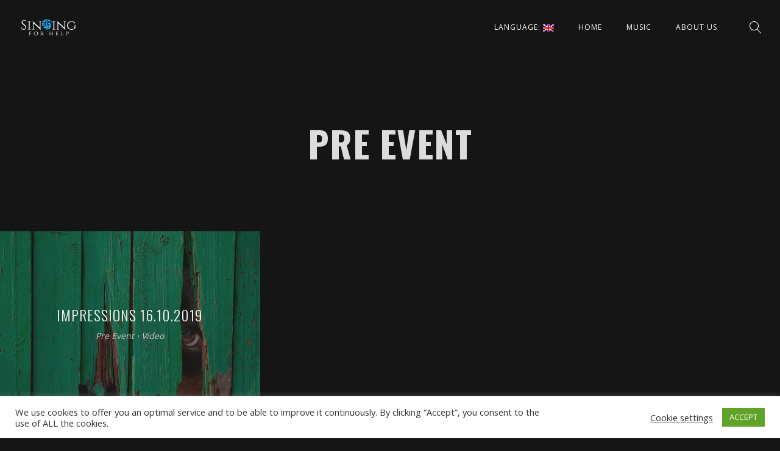

--- FILE ---
content_type: text/html; charset=UTF-8
request_url: https://singingforhelp.org/wordpress/photo_album_category/pre-event/
body_size: 12233
content:
<!DOCTYPE html>
<html lang="en-US">
<head>
	<meta charset="UTF-8" />
	<meta name="viewport" content="width=device-width, initial-scale=1, maximum-scale=1">  
		<link rel="icon" href="https://singingforhelp.org/wordpress/wp-content/uploads/2019/02/cropped-LogoSign-blue-1-32x32.png" sizes="32x32" />
<link rel="icon" href="https://singingforhelp.org/wordpress/wp-content/uploads/2019/02/cropped-LogoSign-blue-1-192x192.png" sizes="192x192" />
<link rel="apple-touch-icon" href="https://singingforhelp.org/wordpress/wp-content/uploads/2019/02/cropped-LogoSign-blue-1-180x180.png" />
<meta name="msapplication-TileImage" content="https://singingforhelp.org/wordpress/wp-content/uploads/2019/02/cropped-LogoSign-blue-1-270x270.png" />

		<meta name='robots' content='index, follow, max-image-preview:large, max-snippet:-1, max-video-preview:-1' />
	<style>img:is([sizes="auto" i], [sizes^="auto," i]) { contain-intrinsic-size: 3000px 1500px }</style>
	
		<!-- Meta Tag Manager -->
		<meta name="author" content="singingforhelp" />
		<meta name="keywords" content="charity, dog, cancer, animal wellfare, concert, blues, rock, folk" />
		<!-- / Meta Tag Manager -->

	<!-- This site is optimized with the Yoast SEO plugin v26.2 - https://yoast.com/wordpress/plugins/seo/ -->
	<title>Pre Event Archives - SINGING FOR HELP</title>
	<link rel="canonical" href="https://singingforhelp.org/wordpress/de/photo_album_category/pre-event/" />
	<meta property="og:locale" content="en_US" />
	<meta property="og:type" content="article" />
	<meta property="og:title" content="Pre Event Archives - SINGING FOR HELP" />
	<meta property="og:url" content="https://singingforhelp.org/wordpress/de/photo_album_category/pre-event/" />
	<meta property="og:site_name" content="SINGING FOR HELP" />
	<meta name="twitter:card" content="summary_large_image" />
	<script type="application/ld+json" class="yoast-schema-graph">{"@context":"https://schema.org","@graph":[{"@type":"CollectionPage","@id":"https://singingforhelp.org/wordpress/de/photo_album_category/pre-event/","url":"https://singingforhelp.org/wordpress/de/photo_album_category/pre-event/","name":"Pre Event Archives - SINGING FOR HELP","isPartOf":{"@id":"https://singingforhelp.org/wordpress/de/#website"},"primaryImageOfPage":{"@id":"https://singingforhelp.org/wordpress/de/photo_album_category/pre-event/#primaryimage"},"image":{"@id":"https://singingforhelp.org/wordpress/de/photo_album_category/pre-event/#primaryimage"},"thumbnailUrl":"https://singingforhelp.org/wordpress/wp-content/uploads/2019/06/2020_Poster_example_BackgroundWall.jpg","breadcrumb":{"@id":"https://singingforhelp.org/wordpress/de/photo_album_category/pre-event/#breadcrumb"},"inLanguage":"en-US"},{"@type":"ImageObject","inLanguage":"en-US","@id":"https://singingforhelp.org/wordpress/de/photo_album_category/pre-event/#primaryimage","url":"https://singingforhelp.org/wordpress/wp-content/uploads/2019/06/2020_Poster_example_BackgroundWall.jpg","contentUrl":"https://singingforhelp.org/wordpress/wp-content/uploads/2019/06/2020_Poster_example_BackgroundWall.jpg","width":1592,"height":1068},{"@type":"BreadcrumbList","@id":"https://singingforhelp.org/wordpress/de/photo_album_category/pre-event/#breadcrumb","itemListElement":[{"@type":"ListItem","position":1,"name":"Home","item":"https://singingforhelp.org/wordpress/"},{"@type":"ListItem","position":2,"name":"Pre Event"}]},{"@type":"WebSite","@id":"https://singingforhelp.org/wordpress/de/#website","url":"https://singingforhelp.org/wordpress/de/","name":"SINGING FOR HELP","description":"music, charity project, animal welfare, cancer research, blues, rock, folk","publisher":{"@id":"https://singingforhelp.org/wordpress/de/#organization"},"potentialAction":[{"@type":"SearchAction","target":{"@type":"EntryPoint","urlTemplate":"https://singingforhelp.org/wordpress/de/?s={search_term_string}"},"query-input":{"@type":"PropertyValueSpecification","valueRequired":true,"valueName":"search_term_string"}}],"inLanguage":"en-US"},{"@type":"Organization","@id":"https://singingforhelp.org/wordpress/de/#organization","name":"SINGING FOR HELP","url":"https://singingforhelp.org/wordpress/de/","logo":{"@type":"ImageObject","inLanguage":"en-US","@id":"https://singingforhelp.org/wordpress/de/#/schema/logo/image/","url":"https://singingforhelp.org/wordpress/wp-content/uploads/2019/02/LogoSign-blue.png","contentUrl":"https://singingforhelp.org/wordpress/wp-content/uploads/2019/02/LogoSign-blue.png","width":500,"height":500,"caption":"SINGING FOR HELP"},"image":{"@id":"https://singingforhelp.org/wordpress/de/#/schema/logo/image/"},"sameAs":["https://www.facebook.com/singingforhelpCharity/","https://www.youtube.com/channel/UC3PzR-iJBnk9VaIZ9pWYV7g?view_as=subscriber"]}]}</script>
	<!-- / Yoast SEO plugin. -->


<link rel="alternate" type="application/rss+xml" title="SINGING FOR HELP &raquo; Feed" href="https://singingforhelp.org/wordpress/feed/" />
<link rel="alternate" type="application/rss+xml" title="SINGING FOR HELP &raquo; Comments Feed" href="https://singingforhelp.org/wordpress/comments/feed/" />
<link rel="alternate" type="application/rss+xml" title="SINGING FOR HELP &raquo; Pre Event Photo Album Category Feed" href="https://singingforhelp.org/wordpress/photo_album_category/pre-event/feed/" />
<script type="text/javascript">
/* <![CDATA[ */
window._wpemojiSettings = {"baseUrl":"https:\/\/s.w.org\/images\/core\/emoji\/15.0.3\/72x72\/","ext":".png","svgUrl":"https:\/\/s.w.org\/images\/core\/emoji\/15.0.3\/svg\/","svgExt":".svg","source":{"concatemoji":"https:\/\/singingforhelp.org\/wordpress\/wp-includes\/js\/wp-emoji-release.min.js?ver=6.7.4"}};
/*! This file is auto-generated */
!function(i,n){var o,s,e;function c(e){try{var t={supportTests:e,timestamp:(new Date).valueOf()};sessionStorage.setItem(o,JSON.stringify(t))}catch(e){}}function p(e,t,n){e.clearRect(0,0,e.canvas.width,e.canvas.height),e.fillText(t,0,0);var t=new Uint32Array(e.getImageData(0,0,e.canvas.width,e.canvas.height).data),r=(e.clearRect(0,0,e.canvas.width,e.canvas.height),e.fillText(n,0,0),new Uint32Array(e.getImageData(0,0,e.canvas.width,e.canvas.height).data));return t.every(function(e,t){return e===r[t]})}function u(e,t,n){switch(t){case"flag":return n(e,"\ud83c\udff3\ufe0f\u200d\u26a7\ufe0f","\ud83c\udff3\ufe0f\u200b\u26a7\ufe0f")?!1:!n(e,"\ud83c\uddfa\ud83c\uddf3","\ud83c\uddfa\u200b\ud83c\uddf3")&&!n(e,"\ud83c\udff4\udb40\udc67\udb40\udc62\udb40\udc65\udb40\udc6e\udb40\udc67\udb40\udc7f","\ud83c\udff4\u200b\udb40\udc67\u200b\udb40\udc62\u200b\udb40\udc65\u200b\udb40\udc6e\u200b\udb40\udc67\u200b\udb40\udc7f");case"emoji":return!n(e,"\ud83d\udc26\u200d\u2b1b","\ud83d\udc26\u200b\u2b1b")}return!1}function f(e,t,n){var r="undefined"!=typeof WorkerGlobalScope&&self instanceof WorkerGlobalScope?new OffscreenCanvas(300,150):i.createElement("canvas"),a=r.getContext("2d",{willReadFrequently:!0}),o=(a.textBaseline="top",a.font="600 32px Arial",{});return e.forEach(function(e){o[e]=t(a,e,n)}),o}function t(e){var t=i.createElement("script");t.src=e,t.defer=!0,i.head.appendChild(t)}"undefined"!=typeof Promise&&(o="wpEmojiSettingsSupports",s=["flag","emoji"],n.supports={everything:!0,everythingExceptFlag:!0},e=new Promise(function(e){i.addEventListener("DOMContentLoaded",e,{once:!0})}),new Promise(function(t){var n=function(){try{var e=JSON.parse(sessionStorage.getItem(o));if("object"==typeof e&&"number"==typeof e.timestamp&&(new Date).valueOf()<e.timestamp+604800&&"object"==typeof e.supportTests)return e.supportTests}catch(e){}return null}();if(!n){if("undefined"!=typeof Worker&&"undefined"!=typeof OffscreenCanvas&&"undefined"!=typeof URL&&URL.createObjectURL&&"undefined"!=typeof Blob)try{var e="postMessage("+f.toString()+"("+[JSON.stringify(s),u.toString(),p.toString()].join(",")+"));",r=new Blob([e],{type:"text/javascript"}),a=new Worker(URL.createObjectURL(r),{name:"wpTestEmojiSupports"});return void(a.onmessage=function(e){c(n=e.data),a.terminate(),t(n)})}catch(e){}c(n=f(s,u,p))}t(n)}).then(function(e){for(var t in e)n.supports[t]=e[t],n.supports.everything=n.supports.everything&&n.supports[t],"flag"!==t&&(n.supports.everythingExceptFlag=n.supports.everythingExceptFlag&&n.supports[t]);n.supports.everythingExceptFlag=n.supports.everythingExceptFlag&&!n.supports.flag,n.DOMReady=!1,n.readyCallback=function(){n.DOMReady=!0}}).then(function(){return e}).then(function(){var e;n.supports.everything||(n.readyCallback(),(e=n.source||{}).concatemoji?t(e.concatemoji):e.wpemoji&&e.twemoji&&(t(e.twemoji),t(e.wpemoji)))}))}((window,document),window._wpemojiSettings);
/* ]]> */
</script>
<link rel='stylesheet' id='dashicons-css' href='https://singingforhelp.org/wordpress/wp-includes/css/dashicons.min.css?ver=6.7.4' type='text/css' media='all' />
<link rel='stylesheet' id='thickbox-css' href='https://singingforhelp.org/wordpress/wp-includes/js/thickbox/thickbox.css?ver=6.7.4' type='text/css' media='all' />
<style id='wp-emoji-styles-inline-css' type='text/css'>

	img.wp-smiley, img.emoji {
		display: inline !important;
		border: none !important;
		box-shadow: none !important;
		height: 1em !important;
		width: 1em !important;
		margin: 0 0.07em !important;
		vertical-align: -0.1em !important;
		background: none !important;
		padding: 0 !important;
	}
</style>
<link rel='stylesheet' id='wp-block-library-css' href='https://singingforhelp.org/wordpress/wp-includes/css/dist/block-library/style.min.css?ver=6.7.4' type='text/css' media='all' />
<style id='classic-theme-styles-inline-css' type='text/css'>
/*! This file is auto-generated */
.wp-block-button__link{color:#fff;background-color:#32373c;border-radius:9999px;box-shadow:none;text-decoration:none;padding:calc(.667em + 2px) calc(1.333em + 2px);font-size:1.125em}.wp-block-file__button{background:#32373c;color:#fff;text-decoration:none}
</style>
<style id='global-styles-inline-css' type='text/css'>
:root{--wp--preset--aspect-ratio--square: 1;--wp--preset--aspect-ratio--4-3: 4/3;--wp--preset--aspect-ratio--3-4: 3/4;--wp--preset--aspect-ratio--3-2: 3/2;--wp--preset--aspect-ratio--2-3: 2/3;--wp--preset--aspect-ratio--16-9: 16/9;--wp--preset--aspect-ratio--9-16: 9/16;--wp--preset--color--black: #000000;--wp--preset--color--cyan-bluish-gray: #abb8c3;--wp--preset--color--white: #ffffff;--wp--preset--color--pale-pink: #f78da7;--wp--preset--color--vivid-red: #cf2e2e;--wp--preset--color--luminous-vivid-orange: #ff6900;--wp--preset--color--luminous-vivid-amber: #fcb900;--wp--preset--color--light-green-cyan: #7bdcb5;--wp--preset--color--vivid-green-cyan: #00d084;--wp--preset--color--pale-cyan-blue: #8ed1fc;--wp--preset--color--vivid-cyan-blue: #0693e3;--wp--preset--color--vivid-purple: #9b51e0;--wp--preset--gradient--vivid-cyan-blue-to-vivid-purple: linear-gradient(135deg,rgba(6,147,227,1) 0%,rgb(155,81,224) 100%);--wp--preset--gradient--light-green-cyan-to-vivid-green-cyan: linear-gradient(135deg,rgb(122,220,180) 0%,rgb(0,208,130) 100%);--wp--preset--gradient--luminous-vivid-amber-to-luminous-vivid-orange: linear-gradient(135deg,rgba(252,185,0,1) 0%,rgba(255,105,0,1) 100%);--wp--preset--gradient--luminous-vivid-orange-to-vivid-red: linear-gradient(135deg,rgba(255,105,0,1) 0%,rgb(207,46,46) 100%);--wp--preset--gradient--very-light-gray-to-cyan-bluish-gray: linear-gradient(135deg,rgb(238,238,238) 0%,rgb(169,184,195) 100%);--wp--preset--gradient--cool-to-warm-spectrum: linear-gradient(135deg,rgb(74,234,220) 0%,rgb(151,120,209) 20%,rgb(207,42,186) 40%,rgb(238,44,130) 60%,rgb(251,105,98) 80%,rgb(254,248,76) 100%);--wp--preset--gradient--blush-light-purple: linear-gradient(135deg,rgb(255,206,236) 0%,rgb(152,150,240) 100%);--wp--preset--gradient--blush-bordeaux: linear-gradient(135deg,rgb(254,205,165) 0%,rgb(254,45,45) 50%,rgb(107,0,62) 100%);--wp--preset--gradient--luminous-dusk: linear-gradient(135deg,rgb(255,203,112) 0%,rgb(199,81,192) 50%,rgb(65,88,208) 100%);--wp--preset--gradient--pale-ocean: linear-gradient(135deg,rgb(255,245,203) 0%,rgb(182,227,212) 50%,rgb(51,167,181) 100%);--wp--preset--gradient--electric-grass: linear-gradient(135deg,rgb(202,248,128) 0%,rgb(113,206,126) 100%);--wp--preset--gradient--midnight: linear-gradient(135deg,rgb(2,3,129) 0%,rgb(40,116,252) 100%);--wp--preset--font-size--small: 13px;--wp--preset--font-size--medium: 20px;--wp--preset--font-size--large: 36px;--wp--preset--font-size--x-large: 42px;--wp--preset--spacing--20: 0.44rem;--wp--preset--spacing--30: 0.67rem;--wp--preset--spacing--40: 1rem;--wp--preset--spacing--50: 1.5rem;--wp--preset--spacing--60: 2.25rem;--wp--preset--spacing--70: 3.38rem;--wp--preset--spacing--80: 5.06rem;--wp--preset--shadow--natural: 6px 6px 9px rgba(0, 0, 0, 0.2);--wp--preset--shadow--deep: 12px 12px 50px rgba(0, 0, 0, 0.4);--wp--preset--shadow--sharp: 6px 6px 0px rgba(0, 0, 0, 0.2);--wp--preset--shadow--outlined: 6px 6px 0px -3px rgba(255, 255, 255, 1), 6px 6px rgba(0, 0, 0, 1);--wp--preset--shadow--crisp: 6px 6px 0px rgba(0, 0, 0, 1);}:where(.is-layout-flex){gap: 0.5em;}:where(.is-layout-grid){gap: 0.5em;}body .is-layout-flex{display: flex;}.is-layout-flex{flex-wrap: wrap;align-items: center;}.is-layout-flex > :is(*, div){margin: 0;}body .is-layout-grid{display: grid;}.is-layout-grid > :is(*, div){margin: 0;}:where(.wp-block-columns.is-layout-flex){gap: 2em;}:where(.wp-block-columns.is-layout-grid){gap: 2em;}:where(.wp-block-post-template.is-layout-flex){gap: 1.25em;}:where(.wp-block-post-template.is-layout-grid){gap: 1.25em;}.has-black-color{color: var(--wp--preset--color--black) !important;}.has-cyan-bluish-gray-color{color: var(--wp--preset--color--cyan-bluish-gray) !important;}.has-white-color{color: var(--wp--preset--color--white) !important;}.has-pale-pink-color{color: var(--wp--preset--color--pale-pink) !important;}.has-vivid-red-color{color: var(--wp--preset--color--vivid-red) !important;}.has-luminous-vivid-orange-color{color: var(--wp--preset--color--luminous-vivid-orange) !important;}.has-luminous-vivid-amber-color{color: var(--wp--preset--color--luminous-vivid-amber) !important;}.has-light-green-cyan-color{color: var(--wp--preset--color--light-green-cyan) !important;}.has-vivid-green-cyan-color{color: var(--wp--preset--color--vivid-green-cyan) !important;}.has-pale-cyan-blue-color{color: var(--wp--preset--color--pale-cyan-blue) !important;}.has-vivid-cyan-blue-color{color: var(--wp--preset--color--vivid-cyan-blue) !important;}.has-vivid-purple-color{color: var(--wp--preset--color--vivid-purple) !important;}.has-black-background-color{background-color: var(--wp--preset--color--black) !important;}.has-cyan-bluish-gray-background-color{background-color: var(--wp--preset--color--cyan-bluish-gray) !important;}.has-white-background-color{background-color: var(--wp--preset--color--white) !important;}.has-pale-pink-background-color{background-color: var(--wp--preset--color--pale-pink) !important;}.has-vivid-red-background-color{background-color: var(--wp--preset--color--vivid-red) !important;}.has-luminous-vivid-orange-background-color{background-color: var(--wp--preset--color--luminous-vivid-orange) !important;}.has-luminous-vivid-amber-background-color{background-color: var(--wp--preset--color--luminous-vivid-amber) !important;}.has-light-green-cyan-background-color{background-color: var(--wp--preset--color--light-green-cyan) !important;}.has-vivid-green-cyan-background-color{background-color: var(--wp--preset--color--vivid-green-cyan) !important;}.has-pale-cyan-blue-background-color{background-color: var(--wp--preset--color--pale-cyan-blue) !important;}.has-vivid-cyan-blue-background-color{background-color: var(--wp--preset--color--vivid-cyan-blue) !important;}.has-vivid-purple-background-color{background-color: var(--wp--preset--color--vivid-purple) !important;}.has-black-border-color{border-color: var(--wp--preset--color--black) !important;}.has-cyan-bluish-gray-border-color{border-color: var(--wp--preset--color--cyan-bluish-gray) !important;}.has-white-border-color{border-color: var(--wp--preset--color--white) !important;}.has-pale-pink-border-color{border-color: var(--wp--preset--color--pale-pink) !important;}.has-vivid-red-border-color{border-color: var(--wp--preset--color--vivid-red) !important;}.has-luminous-vivid-orange-border-color{border-color: var(--wp--preset--color--luminous-vivid-orange) !important;}.has-luminous-vivid-amber-border-color{border-color: var(--wp--preset--color--luminous-vivid-amber) !important;}.has-light-green-cyan-border-color{border-color: var(--wp--preset--color--light-green-cyan) !important;}.has-vivid-green-cyan-border-color{border-color: var(--wp--preset--color--vivid-green-cyan) !important;}.has-pale-cyan-blue-border-color{border-color: var(--wp--preset--color--pale-cyan-blue) !important;}.has-vivid-cyan-blue-border-color{border-color: var(--wp--preset--color--vivid-cyan-blue) !important;}.has-vivid-purple-border-color{border-color: var(--wp--preset--color--vivid-purple) !important;}.has-vivid-cyan-blue-to-vivid-purple-gradient-background{background: var(--wp--preset--gradient--vivid-cyan-blue-to-vivid-purple) !important;}.has-light-green-cyan-to-vivid-green-cyan-gradient-background{background: var(--wp--preset--gradient--light-green-cyan-to-vivid-green-cyan) !important;}.has-luminous-vivid-amber-to-luminous-vivid-orange-gradient-background{background: var(--wp--preset--gradient--luminous-vivid-amber-to-luminous-vivid-orange) !important;}.has-luminous-vivid-orange-to-vivid-red-gradient-background{background: var(--wp--preset--gradient--luminous-vivid-orange-to-vivid-red) !important;}.has-very-light-gray-to-cyan-bluish-gray-gradient-background{background: var(--wp--preset--gradient--very-light-gray-to-cyan-bluish-gray) !important;}.has-cool-to-warm-spectrum-gradient-background{background: var(--wp--preset--gradient--cool-to-warm-spectrum) !important;}.has-blush-light-purple-gradient-background{background: var(--wp--preset--gradient--blush-light-purple) !important;}.has-blush-bordeaux-gradient-background{background: var(--wp--preset--gradient--blush-bordeaux) !important;}.has-luminous-dusk-gradient-background{background: var(--wp--preset--gradient--luminous-dusk) !important;}.has-pale-ocean-gradient-background{background: var(--wp--preset--gradient--pale-ocean) !important;}.has-electric-grass-gradient-background{background: var(--wp--preset--gradient--electric-grass) !important;}.has-midnight-gradient-background{background: var(--wp--preset--gradient--midnight) !important;}.has-small-font-size{font-size: var(--wp--preset--font-size--small) !important;}.has-medium-font-size{font-size: var(--wp--preset--font-size--medium) !important;}.has-large-font-size{font-size: var(--wp--preset--font-size--large) !important;}.has-x-large-font-size{font-size: var(--wp--preset--font-size--x-large) !important;}
:where(.wp-block-post-template.is-layout-flex){gap: 1.25em;}:where(.wp-block-post-template.is-layout-grid){gap: 1.25em;}
:where(.wp-block-columns.is-layout-flex){gap: 2em;}:where(.wp-block-columns.is-layout-grid){gap: 2em;}
:root :where(.wp-block-pullquote){font-size: 1.5em;line-height: 1.6;}
</style>
<link rel='stylesheet' id='cookie-law-info-css' href='https://singingforhelp.org/wordpress/wp-content/plugins/cookie-law-info/legacy/public/css/cookie-law-info-public.css?ver=3.3.6' type='text/css' media='all' />
<link rel='stylesheet' id='cookie-law-info-gdpr-css' href='https://singingforhelp.org/wordpress/wp-content/plugins/cookie-law-info/legacy/public/css/cookie-law-info-gdpr.css?ver=3.3.6' type='text/css' media='all' />
<link rel='stylesheet' id='wpsm_counter-font-awesome-front-css' href='https://singingforhelp.org/wordpress/wp-content/plugins/counter-number-showcase/assets/css/font-awesome/css/font-awesome.min.css?ver=6.7.4' type='text/css' media='all' />
<link rel='stylesheet' id='wpsm_counter_bootstrap-front-css' href='https://singingforhelp.org/wordpress/wp-content/plugins/counter-number-showcase/assets/css/bootstrap-front.css?ver=6.7.4' type='text/css' media='all' />
<link rel='stylesheet' id='wpsm_counter_column-css' href='https://singingforhelp.org/wordpress/wp-content/plugins/counter-number-showcase/assets/css/counter-column.css?ver=6.7.4' type='text/css' media='all' />
<link rel='stylesheet' id='wp-v-icons-css-css' href='https://singingforhelp.org/wordpress/wp-content/plugins/wp-visual-icon-fonts/css/wpvi-fa4.css?ver=6.7.4' type='text/css' media='all' />
<link rel='stylesheet' id='audioigniter-css' href='https://singingforhelp.org/wordpress/wp-content/plugins/audioigniter/player/build/style.css?ver=2.0.2' type='text/css' media='all' />
<link rel='stylesheet' id='style-css' href='https://singingforhelp.org/wordpress/wp-content/themes/lucille/style.css?ver=2.3.7.2' type='text/css' media='all' />
<link rel='stylesheet' id='default_fonts-css' href='https://singingforhelp.org/wordpress/wp-content/themes/lucille/core/css/fonts/default_fonts.css?ver=6.7.4' type='text/css' media='all' />
<link rel='stylesheet' id='jamsession-opensans-oswald-css' href='https://fonts.googleapis.com/css?family=Open+Sans%3A400%2C600%2C700%2C800%7COswald%3A300%2C400%2C700&#038;subset=latin%2Clatin-ext&#038;ver=6.7.4' type='text/css' media='all' />
<link rel='stylesheet' id='color_scheme_css-css' href='https://singingforhelp.org/wordpress/wp-content/themes/lucille/core/css/white_on_black.css?ver=6.7.4' type='text/css' media='all' />
<link rel='stylesheet' id='lightbox-css' href='https://singingforhelp.org/wordpress/wp-content/themes/lucille/assets/lightbox2/css/lightbox.css?ver=6.7.4' type='text/css' media='all' />
<link rel='stylesheet' id='font_awesome-css' href='https://singingforhelp.org/wordpress/wp-content/themes/lucille/assets/font-awesome-5.15.1/css/font-awesome.min.css?ver=6.7.4' type='text/css' media='all' />
<link rel='stylesheet' id='linearicons-css' href='https://singingforhelp.org/wordpress/wp-content/themes/lucille/assets/linearicons/style.css?ver=6.7.4' type='text/css' media='all' />
<link rel='stylesheet' id='justified-gallery-css' href='https://singingforhelp.org/wordpress/wp-content/themes/lucille/assets/justifiedGallery/css/justifiedGallery.min.css?ver=6.7.4' type='text/css' media='all' />
<link rel='stylesheet' id='unslider-css' href='https://singingforhelp.org/wordpress/wp-content/themes/lucille/assets/unslider/unslider.css?ver=6.7.4' type='text/css' media='all' />
<link rel='stylesheet' id='tablepress-default-css' href='https://singingforhelp.org/wordpress/wp-content/plugins/tablepress/css/build/default.css?ver=3.2.5' type='text/css' media='all' />
<script type="text/javascript" src="https://singingforhelp.org/wordpress/wp-includes/js/jquery/jquery.min.js?ver=3.7.1" id="jquery-core-js"></script>
<script type="text/javascript" src="https://singingforhelp.org/wordpress/wp-includes/js/jquery/jquery-migrate.min.js?ver=3.4.1" id="jquery-migrate-js"></script>
<script type="text/javascript" id="cookie-law-info-js-extra">
/* <![CDATA[ */
var Cli_Data = {"nn_cookie_ids":[],"cookielist":[],"non_necessary_cookies":[],"ccpaEnabled":"","ccpaRegionBased":"","ccpaBarEnabled":"","strictlyEnabled":["necessary","obligatoire"],"ccpaType":"gdpr","js_blocking":"1","custom_integration":"","triggerDomRefresh":"","secure_cookies":""};
var cli_cookiebar_settings = {"animate_speed_hide":"500","animate_speed_show":"500","background":"#FFF","border":"#b1a6a6c2","border_on":"","button_1_button_colour":"#61a229","button_1_button_hover":"#4e8221","button_1_link_colour":"#fff","button_1_as_button":"1","button_1_new_win":"","button_2_button_colour":"#333","button_2_button_hover":"#292929","button_2_link_colour":"#444","button_2_as_button":"","button_2_hidebar":"","button_3_button_colour":"#3566bb","button_3_button_hover":"#2a5296","button_3_link_colour":"#fff","button_3_as_button":"1","button_3_new_win":"","button_4_button_colour":"#000","button_4_button_hover":"#000000","button_4_link_colour":"#333333","button_4_as_button":"","button_7_button_colour":"#61a229","button_7_button_hover":"#4e8221","button_7_link_colour":"#fff","button_7_as_button":"1","button_7_new_win":"","font_family":"inherit","header_fix":"","notify_animate_hide":"","notify_animate_show":"1","notify_div_id":"#cookie-law-info-bar","notify_position_horizontal":"right","notify_position_vertical":"bottom","scroll_close":"","scroll_close_reload":"","accept_close_reload":"","reject_close_reload":"","showagain_tab":"","showagain_background":"#fff","showagain_border":"#000","showagain_div_id":"#cookie-law-info-again","showagain_x_position":"100px","text":"#333333","show_once_yn":"","show_once":"10000","logging_on":"","as_popup":"","popup_overlay":"1","bar_heading_text":"","cookie_bar_as":"banner","popup_showagain_position":"bottom-right","widget_position":"left"};
var log_object = {"ajax_url":"https:\/\/singingforhelp.org\/wordpress\/wp-admin\/admin-ajax.php"};
/* ]]> */
</script>
<script type="text/javascript" src="https://singingforhelp.org/wordpress/wp-content/plugins/cookie-law-info/legacy/public/js/cookie-law-info-public.js?ver=3.3.6" id="cookie-law-info-js"></script>
<script></script><link rel="https://api.w.org/" href="https://singingforhelp.org/wordpress/wp-json/" /><link rel="EditURI" type="application/rsd+xml" title="RSD" href="https://singingforhelp.org/wordpress/xmlrpc.php?rsd" />
<meta name="generator" content="WordPress 6.7.4" />
<style type="text/css">
.qtranxs_flag_en {background-image: url(https://singingforhelp.org/wordpress/wp-content/plugins/qtranslate-x/flags/gb.png); background-repeat: no-repeat;}
.qtranxs_flag_de {background-image: url(https://singingforhelp.org/wordpress/wp-content/plugins/qtranslate-x/flags/de.png); background-repeat: no-repeat;}
.qtranxs_flag_Sw {background-image: url(https://singingforhelp.org/wordpress/wp-content/plugins/qtranslate-x/flags/ch.png); background-repeat: no-repeat;}
</style>
<link hreflang="en" href="https://singingforhelp.org/wordpress/en/photo_album_category/pre-event/" rel="alternate" />
<link hreflang="de" href="https://singingforhelp.org/wordpress/de/photo_album_category/pre-event/" rel="alternate" />
<link hreflang="x-default" href="https://singingforhelp.org/wordpress/photo_album_category/pre-event/" rel="alternate" />
<meta name="generator" content="qTranslate-X 3.4.6.8" />
<!-- Analytics by WP Statistics - https://wp-statistics.com -->
		<!--Customizer CSS-->
		<style type="text/css">
			a:hover, .vibrant_hover:hover, .vibrant_hover a:hover, .lc_vibrant_color, .vibrant_color, .black_on_white .lc_vibrant_color,  #recentcomments a:hover, .tagcloud a:hover, .widget_meta a:hover, .widget_pages a:hover, .widget_categories a:hover, .widget_recent_entries a:hover, .widget_archive a:hover, .lc_copy_area a:hover, .lc_swp_content a:hover, .lc_sharing_icons a:hover, .lc_post_meta a:hover, .post_item:hover > .post_item_details a h2, .lc_blog_masonry_brick.has_thumbnail .lc_post_meta a:hover, .post_item.no_thumbnail .lc_post_meta a:hover, .post_item:hover > a h2, .lucille_cf_error, .woocommerce ul.products li.product .price, .woocommerce div.product p.price, .woocommerce div.product span.price, .woocommerce-message:before, .woocommerce a.remove, .woocommerce-info:before, .woocommerce form .form-row .required, .woocommerce form .form-row.woocommerce-invalid label, a.about_paypal, .single_video_item:hover h3, .goto_next_section, .swp_single_artist:hover .artist_name, .single_artist_item .artist_title:hover, .woocommerce-MyAccount-navigation-link.is-active a, .widget_block a:hover  { color: #dd3333; }.lc_swp_vibrant_bgc, .cart-contents-count, #recentcomments li:before, .lc_button:hover, .woocommerce a.button:hover,  #commentform input#submit:hover,.single_track .mejs-controls .mejs-time-rail .mejs-time-current, .lc_blog_masonry_brick:hover > .post_item_details .lc_button, .woocommerce span.onsale, .woocommerce ul.products li.product:hover > a.button, .woocommerce #respond input#submit:hover, .woocommerce input.button:hover, input.button:hover, .woocommerce a.button.alt:hover, .woocommerce a.remove:hover, .woocommerce input.button.alt, .woocommerce input.button.alt:hover, .unslider-nav ol li.unslider-active, input[type="submit"]:hover, .woocommerce button.button.alt, .woocommerce button.button, .swp_events_subscribe a:hover, .wp-block-search__button:hover { background-color: #dd3333; }.lc_button:hover, input[type="submit"]:hover, .woocommerce a.button:hover, .lc_blog_masonry_brick:hover > .post_item_details .lc_button, .woocommerce ul.products li.product:hover > a.button, .woocommerce button.button.alt:hover, .woocommerce #respond input#submit:hover, input.button:hover, .woocommerce input.button:hover,  .woocommerce .shop_table_responsive input.button, .white_on_black .woocommerce a.button.alt:hover, .woocommerce-info, .woocommerce form .form-row.woocommerce-invalid input.input-text, .unslider-nav ol li.unslider-active, input.lucille_cf_input:focus, textarea.lucille_cf_input:focus, .woocommerce button.button.alt, .woocommerce button.button, .woocommerce form .form-row input.input-text:focus, .woocommerce form .form-row textarea:focus, .wpcf7-form-control-wrap input:focus, .wpcf7-form-control-wrap textarea:focus, .swp_events_subscribe a, .woocommerce form.login input.woocommerce-Input--text:focus, .wp-block-search__button:hover { border-color: #dd3333 !important; } #lc_page_header { background-color: rgba(21,21,21,0.35); } header.sticky_enabled .header_inner{ background-color: rgba(35, 35, 35, 1); } .header_inner.lc_mobile_menu, .mobile_navigation_container { background-color: rgba(35, 35, 35, 1); }.mobile_navigation ul li { border-bottom-color: #333333;}  li.menu-item a, #logo a, .classic_header_icon, .classic_header_icon a,  .classic_header_icon:hover, .classic_header_icon a:hover{ color: #ffffff; } li.menu-item a:hover { color: #ffffff; }ul.sub-menu li.menu-item a  { color: #828282; }.creative_menu ul.sub-menu li.menu-item-has-children::before { border-left-color: #828282; } ul.sub-menu li.menu-item a:hover { color: #dd3333; }.creative_menu ul.sub-menu li.menu-item-has-children:hover::before { border-left-color: #dd3333; }li.current-menu-item a, li.current-menu-parent a, li.current-menu-ancestor a{ color: #dd3333; } ul.sub-menu li { background-color: #252525; }.nav_creative_container { background-color: rgba(0, 0, 0, 0.9); }.creative_header_icon, .creative_header_icon a, .creative_header_icon a.cart-contents:hover { color: #ffffff; }.creative_header_icon.lc_social_icon:hover, .creative_header_icon.lc_social_icon a:hover { color: #dd3333; }.hmb_line { background-color: #ffffff; }.post_item.lc_blog_masonry_brick.no_thumbnail, .gallery_brick_overlay { background-color: #1d1d1d; }
			

		</style>
		<meta name="generator" content="Powered by WPBakery Page Builder - drag and drop page builder for WordPress."/>
  
		<style type="text/css">  
			body, .woocommerce .woocommerce-ordering select option, table.variations select { background-color: #151515; }  
		</style>  
		<link rel="icon" href="https://singingforhelp.org/wordpress/wp-content/uploads/2019/02/cropped-LogoSign-blue-1-32x32.png" sizes="32x32" />
<link rel="icon" href="https://singingforhelp.org/wordpress/wp-content/uploads/2019/02/cropped-LogoSign-blue-1-192x192.png" sizes="192x192" />
<link rel="apple-touch-icon" href="https://singingforhelp.org/wordpress/wp-content/uploads/2019/02/cropped-LogoSign-blue-1-180x180.png" />
<meta name="msapplication-TileImage" content="https://singingforhelp.org/wordpress/wp-content/uploads/2019/02/cropped-LogoSign-blue-1-270x270.png" />
		<style type="text/css" id="wp-custom-css">
			/*small logo images based on parent row custom CSS class*/
.row_with_small_logos img {
	max-width: 70px;
}

@media only screen and (max-width: 979px) {
.swp_about_row .swp_about_col,
.swp_what_row .swp_what_col
{
width:100%!important;
display: block!important;
padding-left: 10px !important;
padding-right: 10px !important;
}
}
@media screen and (max-width: 700px) { .modula { margin-top: 90px; } }

@media screen and (max-width: 700px) { .modula .modula-item:not(.notitle).effect-zoe .figc, .modula .modula-item:not(.notitle).effect-zoe h2, .modula .modula-item:not(.notitle).effect-zoe p.icon-links a { -webkit-transform: translate3d(0,0,0) !important; transform: translate3d(0,0,0) !important; } .modula .modula-items .modula-item.effect-zoe h2 { font-size: 7px !important; line-height: 7px !important; } .modula .modula-item.effect-zoe .figc {
    padding: 3px !important;
} 
.modula .modula-item.effect-zoe .figc { background-color: rgba(255,255,255,0.9) !important; } }


/*fix logo overlap*/
@media only screen and (min-width: 980px) and (max-width: 1365px) {
	#logo img {
	max-width: 100px;
	}
}

		</style>
		<noscript><style> .wpb_animate_when_almost_visible { opacity: 1; }</style></noscript>
</head>

<body  class="archive tax-photo_album_category term-pre-event term-46 wpb-js-composer js-comp-ver-8.0.1 vc_responsive">
	<div id="lc_swp_wrapper">
		
<header id="lc_page_header" class="lc_sticky_menu" data-menubg="" data-menucol="">
	<div class="header_inner lc_wide_menu lc_swp_full">
		<div id="logo">
			
					<a href="https://singingforhelp.org/wordpress" class="global_logo">
						<img src="https://singingforhelp.org/wordpress/wp-content/uploads/2019/08/Ai-01-blue-white-small-2.png" alt="SINGING FOR HELP">
					</a>

							</div>

		<div class="classic_header_icons">
			
						<div class="classic_header_icon lc_search trigger_global_search vibrant_hover transition4">
				<span class="lnr lnr-magnifier"></span>
			</div>
					</div>		

		<nav class="classic_menu"><ul id="menu-footer-menu" class="menu"><li id="menu-item-3171" class="qtranxs-lang-menu qtranxs-lang-menu-en menu-item menu-item-type-custom menu-item-object-custom menu-item-has-children menu-item-3171"><a href="#" title="English">Language:&nbsp;<img src="https://singingforhelp.org/wordpress/wp-content/plugins/qtranslate-x/flags/gb.png" alt="English" /></a>
<ul class="sub-menu">
	<li id="menu-item-3834" class="qtranxs-lang-menu-item qtranxs-lang-menu-item-en menu-item menu-item-type-custom menu-item-object-custom menu-item-3834"><a href="https://singingforhelp.org/wordpress/en/photo_album_category/pre-event/" title="English"><img src="https://singingforhelp.org/wordpress/wp-content/plugins/qtranslate-x/flags/gb.png" alt="English" />&nbsp;English</a></li>
	<li id="menu-item-3835" class="qtranxs-lang-menu-item qtranxs-lang-menu-item-de menu-item menu-item-type-custom menu-item-object-custom menu-item-3835"><a href="https://singingforhelp.org/wordpress/de/photo_album_category/pre-event/" title="Deutsch"><img src="https://singingforhelp.org/wordpress/wp-content/plugins/qtranslate-x/flags/de.png" alt="Deutsch" />&nbsp;Deutsch</a></li>
</ul>
</li>
<li id="menu-item-3768" class="menu-item menu-item-type-post_type menu-item-object-page menu-item-home menu-item-3768"><a href="https://singingforhelp.org/wordpress/">Home</a></li>
<li id="menu-item-2757" class="menu-item menu-item-type-post_type menu-item-object-page menu-item-2757"><a href="https://singingforhelp.org/wordpress/our-music/">Music</a></li>
<li id="menu-item-2381" class="menu-item menu-item-type-post_type menu-item-object-page menu-item-has-children menu-item-2381"><a href="https://singingforhelp.org/wordpress/about-us/">About us</a>
<ul class="sub-menu">
	<li id="menu-item-2731" class="menu-item menu-item-type-post_type menu-item-object-page menu-item-2731"><a href="https://singingforhelp.org/wordpress/our-logo/">Our Logo</a></li>
	<li id="menu-item-3591" class="menu-item menu-item-type-post_type menu-item-object-page menu-item-3591"><a href="https://singingforhelp.org/wordpress/deutsch-gordons-story/">Gordon’s Story</a></li>
	<li id="menu-item-3833" class="menu-item menu-item-type-post_type menu-item-object-page menu-item-3833"><a href="https://singingforhelp.org/wordpress/impressum/">Impressum</a></li>
</ul>
</li>
</ul></nav>	</div>
	<div class="header_inner lc_mobile_menu lc_swp_full">
	<div id="mobile_logo" class="lc_logo_centered">
		
				<a href="https://singingforhelp.org/wordpress">
					<img src="https://singingforhelp.org/wordpress/wp-content/uploads/2019/08/Ai-01-blue-white-small-2.png" alt="SINGING FOR HELP">
				</a>

						
	</div>

	<div class="creative_right">
		
		<div class="hmb_menu hmb_mobile">
			<div class="hmb_inner">
				<span class="hmb_line hmb1 transition2 mobile_hmb_line"></span>
				<span class="hmb_line hmb2 transition2 mobile_hmb_line"></span>
				<span class="hmb_line hmb3 transition2 mobile_hmb_line"></span>
			</div>
		</div>

			</div>

	<div class="creative_left">
		<div class="mobile_menu_icon creative_header_icon swp_show_mobile_socials">
			<i class="fas fa-share-alt"></i>
		</div>

				<div class="mobile_menu_icon creative_header_icon lc_search trigger_global_search">
			<span class="lnr lnr-magnifier lnr_mobile"></span>
		</div>
		
		<div class="social_profiles_mobile">
			<div class="social_profiles_mobile_inner">
											<div class="mobile_menu_icon creative_header_icon lc_social_icon">
								<a href="https://www.facebook.com/singingforhelpCharity/" target="_blank" class="mobile_menu_icon">
									<i class="fab fa-facebook"></i>
								</a>
							</div>
												<div class="mobile_menu_icon creative_header_icon lc_social_icon">
								<a href="https://www.youtube.com/playlist?list=PL8dfWaXugbjCe9cJUgFoT_I4YnRTksHWD" target="_blank" class="mobile_menu_icon">
									<i class="fab fa-youtube"></i>
								</a>
							</div>
												<div class="mobile_menu_icon creative_header_icon lc_social_icon">
								<a href="https://music.apple.com/ch/album/gordons-story-radio-edit-single/1482445318?l=en" target="_blank" class="mobile_menu_icon">
									<i class="fab fa-apple"></i>
								</a>
							</div>
												<div class="mobile_menu_icon creative_header_icon lc_social_icon">
								<a href="https://open.spotify.com/track/3uPWi31TB1vrrJWObnoxkb?si=kDjcm_UZRkCwFJBpZ89-pA" target="_blank" class="mobile_menu_icon">
									<i class="fab fa-spotify"></i>
								</a>
							</div>
								</div>


		</div>
	</div>
</div>

<div class="mobile_navigation_container lc_swp_full transition3">
	<nav class="mobile_navigation"><ul id="menu-footer-menu-1" class="menu"><li class="qtranxs-lang-menu qtranxs-lang-menu-en menu-item menu-item-type-custom menu-item-object-custom menu-item-has-children menu-item-3171"><a href="#" title="English">Language:&nbsp;<img src="https://singingforhelp.org/wordpress/wp-content/plugins/qtranslate-x/flags/gb.png" alt="English" /></a>
<ul class="sub-menu">
	<li class="qtranxs-lang-menu-item qtranxs-lang-menu-item-en menu-item menu-item-type-custom menu-item-object-custom menu-item-3834"><a href="https://singingforhelp.org/wordpress/en/photo_album_category/pre-event/" title="English"><img src="https://singingforhelp.org/wordpress/wp-content/plugins/qtranslate-x/flags/gb.png" alt="English" />&nbsp;English</a></li>
	<li class="qtranxs-lang-menu-item qtranxs-lang-menu-item-de menu-item menu-item-type-custom menu-item-object-custom menu-item-3835"><a href="https://singingforhelp.org/wordpress/de/photo_album_category/pre-event/" title="Deutsch"><img src="https://singingforhelp.org/wordpress/wp-content/plugins/qtranslate-x/flags/de.png" alt="Deutsch" />&nbsp;Deutsch</a></li>
</ul>
</li>
<li class="menu-item menu-item-type-post_type menu-item-object-page menu-item-home menu-item-3768"><a href="https://singingforhelp.org/wordpress/">Home</a></li>
<li class="menu-item menu-item-type-post_type menu-item-object-page menu-item-2757"><a href="https://singingforhelp.org/wordpress/our-music/">Music</a></li>
<li class="menu-item menu-item-type-post_type menu-item-object-page menu-item-has-children menu-item-2381"><a href="https://singingforhelp.org/wordpress/about-us/">About us</a>
<ul class="sub-menu">
	<li class="menu-item menu-item-type-post_type menu-item-object-page menu-item-2731"><a href="https://singingforhelp.org/wordpress/our-logo/">Our Logo</a></li>
	<li class="menu-item menu-item-type-post_type menu-item-object-page menu-item-3591"><a href="https://singingforhelp.org/wordpress/deutsch-gordons-story/">Gordon’s Story</a></li>
	<li class="menu-item menu-item-type-post_type menu-item-object-page menu-item-3833"><a href="https://singingforhelp.org/wordpress/impressum/">Impressum</a></li>
</ul>
</li>
</ul></nav></div>
</header>

<div id="heading_area" class=" white_on_black no_subtitle">
	
		
	<div class="heading_content_container lc_swp_boxed no_subtitle spaced_title">
		<div class="heading_titles_container">
			<div class="heading_area_title  no_subtitle spaced_title">
				<h1 class=""> Pre Event </h1>
			</div>	
			
					</div>
		

	</div>

		
		
</div>
		<div id="lc_swp_content" data-minheight="200" class="white_on_black">
					

	
		<div class="lc_content_full lc_blog_masonry_container blog_container">
			<div class="blog-brick-size brick3"></div>
			
<article class="post_item lc_blog_masonry_brick brick3 has_thumbnail post-3379 js_photo_albums type-js_photo_albums status-publish has-post-thumbnail hentry photo_album_category-pre-event photo_album_category-video">
			<a href="https://singingforhelp.org/wordpress/js_photo_albums/impressions-16-10-2019/">
			<img width="1592" height="1068" src="https://singingforhelp.org/wordpress/wp-content/uploads/2019/06/2020_Poster_example_BackgroundWall.jpg" class="lc_masonry_thumbnail_image wp-post-image" alt="" decoding="async" fetchpriority="high" srcset="https://singingforhelp.org/wordpress/wp-content/uploads/2019/06/2020_Poster_example_BackgroundWall.jpg 1592w, https://singingforhelp.org/wordpress/wp-content/uploads/2019/06/2020_Poster_example_BackgroundWall-300x201.jpg 300w, https://singingforhelp.org/wordpress/wp-content/uploads/2019/06/2020_Poster_example_BackgroundWall-768x515.jpg 768w, https://singingforhelp.org/wordpress/wp-content/uploads/2019/06/2020_Poster_example_BackgroundWall-1024x687.jpg 1024w" sizes="(max-width: 1592px) 100vw, 1592px" />		</a>

		<div class="brick_cover_bg_image transition4"></div>
		<div class="brick_bg_overlay"></div>
	
	<div class="post_item_details">
		<a href="https://singingforhelp.org/wordpress/js_photo_albums/impressions-16-10-2019/">
			<h2 class="lc_post_title transition4 masonry_post_title">
				Impressions 16.10.2019			</h2>
		</a>

		<div class="post_item_meta lc_post_meta masonry_post_meta">
			<span class="swp_date_meta">
							</span>
			<span class="swp_author_meta">
							</span>

			<span class="swp_cat_meta"> 			
				<a href="https://singingforhelp.org/wordpress/photo_album_category/pre-event/" rel="tag">Pre Event</a> &#8901; <a href="https://singingforhelp.org/wordpress/photo_album_category/video/" rel="tag">Video</a>			</span>
		</div>

		
		
	</div>
</article>		</div>
	
	
	</div> <!--#lc_swp_content-->
					<div id="footer_sidebars">
					<div id="footer_sidebars_inner" class="clearfix lc_swp_full">
						<div id="footer_sidebar1" class="lc_footer_sidebar white_on_black">
													</div>

						<div id="footer_sidebar2" class="lc_footer_sidebar white_on_black">
													</div>

						<div id="footer_sidebar3" class="lc_footer_sidebar white_on_black">
													</div>

						<div id="footer_sidebar4" class="lc_footer_sidebar white_on_black">
							<div id="wp_statistics_widget-3" class="widget widget_wp_statistics_widget"><h3 class="footer-widget-title"></h3><ul><li><label>Today's Views:&nbsp;</label>4</li><li><label>Last 30 Days Views:&nbsp;</label>1,212</li><li><label>Total Views:&nbsp;</label>191,813</li></ul></div>						</div>
					</div>

											<div class="lc_swp_overlay footer_widget_overlay" data-color="rgba(19, 19, 19, 1)">
						</div>
									</div>

						
		<div class="lc_back_to_top_btn white_on_black">
			<i class="fas fa-angle-up transition3" aria-hidden="true"></i>
		</div>

			<div id="lc_global_search">
	<div class="lc_global_search_inner">
		<form role="search" method="get" class="search-form" action="https://singingforhelp.org/wordpress/">
	<input name="s" required type="search" value=""
                   placeholder="search&hellip;"
                   class="input-search">

    <button type="submit" class="search-submit" title="Search">
        <i class="fas fa-search"></i>
    </button>
</form>

		
		<div class="close_search_form">
			<i class="fas fa-times"></i>
		</div>
	</div>
</div>	</div> <!--#lc_swp_wrapper-->
	<!--googleoff: all--><div id="cookie-law-info-bar" data-nosnippet="true"><span><div class="cli-bar-container cli-style-v2"><div class="cli-bar-message">We use cookies to offer you an optimal service and to be able to improve it continuously. By clicking “Accept”, you consent to the use of ALL the cookies.</div><div class="cli-bar-btn_container"><a role='button' class="cli_settings_button" style="margin:0px 10px 0px 5px">Cookie settings</a><a role='button' data-cli_action="accept" id="cookie_action_close_header" class="medium cli-plugin-button cli-plugin-main-button cookie_action_close_header cli_action_button wt-cli-accept-btn">ACCEPT</a></div></div></span></div><div id="cookie-law-info-again" data-nosnippet="true"><span id="cookie_hdr_showagain">Privacy &amp; Cookies Policy</span></div><div class="cli-modal" data-nosnippet="true" id="cliSettingsPopup" tabindex="-1" role="dialog" aria-labelledby="cliSettingsPopup" aria-hidden="true">
  <div class="cli-modal-dialog" role="document">
	<div class="cli-modal-content cli-bar-popup">
		  <button type="button" class="cli-modal-close" id="cliModalClose">
			<svg class="" viewBox="0 0 24 24"><path d="M19 6.41l-1.41-1.41-5.59 5.59-5.59-5.59-1.41 1.41 5.59 5.59-5.59 5.59 1.41 1.41 5.59-5.59 5.59 5.59 1.41-1.41-5.59-5.59z"></path><path d="M0 0h24v24h-24z" fill="none"></path></svg>
			<span class="wt-cli-sr-only">Close</span>
		  </button>
		  <div class="cli-modal-body">
			<div class="cli-container-fluid cli-tab-container">
	<div class="cli-row">
		<div class="cli-col-12 cli-align-items-stretch cli-px-0">
			<div class="cli-privacy-overview">
				<h4>Privacy Overview</h4>				<div class="cli-privacy-content">
					<div class="cli-privacy-content-text">This website uses cookies to improve your experience while you navigate through the website. Out of these, the cookies that are categorized as necessary are stored on your browser as they are essential for the working of basic functionalities of the website. We also use third-party cookies that help us analyze and understand how you use this website. These cookies will be stored in your browser only with your consent. You also have the option to opt-out of these cookies. But opting out of some of these cookies may affect your browsing experience.</div>
				</div>
				<a class="cli-privacy-readmore" aria-label="Show more" role="button" data-readmore-text="Show more" data-readless-text="Show less"></a>			</div>
		</div>
		<div class="cli-col-12 cli-align-items-stretch cli-px-0 cli-tab-section-container">
												<div class="cli-tab-section">
						<div class="cli-tab-header">
							<a role="button" tabindex="0" class="cli-nav-link cli-settings-mobile" data-target="necessary" data-toggle="cli-toggle-tab">
								Necessary							</a>
															<div class="wt-cli-necessary-checkbox">
									<input type="checkbox" class="cli-user-preference-checkbox"  id="wt-cli-checkbox-necessary" data-id="checkbox-necessary" checked="checked"  />
									<label class="form-check-label" for="wt-cli-checkbox-necessary">Necessary</label>
								</div>
								<span class="cli-necessary-caption">Always Enabled</span>
													</div>
						<div class="cli-tab-content">
							<div class="cli-tab-pane cli-fade" data-id="necessary">
								<div class="wt-cli-cookie-description">
									Necessary cookies are absolutely essential for the website to function properly. This category only includes cookies that ensures basic functionalities and security features of the website. These cookies do not store any personal information.								</div>
							</div>
						</div>
					</div>
																	<div class="cli-tab-section">
						<div class="cli-tab-header">
							<a role="button" tabindex="0" class="cli-nav-link cli-settings-mobile" data-target="non-necessary" data-toggle="cli-toggle-tab">
								Non-necessary							</a>
															<div class="cli-switch">
									<input type="checkbox" id="wt-cli-checkbox-non-necessary" class="cli-user-preference-checkbox"  data-id="checkbox-non-necessary" checked='checked' />
									<label for="wt-cli-checkbox-non-necessary" class="cli-slider" data-cli-enable="Enabled" data-cli-disable="Disabled"><span class="wt-cli-sr-only">Non-necessary</span></label>
								</div>
													</div>
						<div class="cli-tab-content">
							<div class="cli-tab-pane cli-fade" data-id="non-necessary">
								<div class="wt-cli-cookie-description">
									Any cookies that may not be particularly necessary for the website to function and is used specifically to collect user personal data via analytics, ads, other embedded contents are termed as non-necessary cookies. It is mandatory to procure user consent prior to running these cookies on your website.								</div>
							</div>
						</div>
					</div>
										</div>
	</div>
</div>
		  </div>
		  <div class="cli-modal-footer">
			<div class="wt-cli-element cli-container-fluid cli-tab-container">
				<div class="cli-row">
					<div class="cli-col-12 cli-align-items-stretch cli-px-0">
						<div class="cli-tab-footer wt-cli-privacy-overview-actions">
						
															<a id="wt-cli-privacy-save-btn" role="button" tabindex="0" data-cli-action="accept" class="wt-cli-privacy-btn cli_setting_save_button wt-cli-privacy-accept-btn cli-btn">SAVE &amp; ACCEPT</a>
													</div>
						
					</div>
				</div>
			</div>
		</div>
	</div>
  </div>
</div>
<div class="cli-modal-backdrop cli-fade cli-settings-overlay"></div>
<div class="cli-modal-backdrop cli-fade cli-popupbar-overlay"></div>
<!--googleon: all--><script type="text/javascript" id="thickbox-js-extra">
/* <![CDATA[ */
var thickboxL10n = {"next":"Next >","prev":"< Prev","image":"Image","of":"of","close":"Close","noiframes":"This feature requires inline frames. You have iframes disabled or your browser does not support them.","loadingAnimation":"https:\/\/singingforhelp.org\/wordpress\/wp-includes\/js\/thickbox\/loadingAnimation.gif"};
/* ]]> */
</script>
<script type="text/javascript" src="https://singingforhelp.org/wordpress/wp-includes/js/thickbox/thickbox.js?ver=3.1-20121105" id="thickbox-js"></script>
<script type="text/javascript" src="https://singingforhelp.org/wordpress/wp-content/plugins/counter-number-showcase/assets/js/bootstrap.js?ver=6.7.4" id="wpsm_count_bootstrap-js-front-js"></script>
<script type="text/javascript" src="https://singingforhelp.org/wordpress/wp-content/plugins/counter-number-showcase/assets/js/counter_nscript.js?ver=6.7.4" id="wpsm-new_count_script3-js"></script>
<script type="text/javascript" src="https://singingforhelp.org/wordpress/wp-content/plugins/counter-number-showcase/assets/js/waypoints.min.js?ver=6.7.4" id="wpsm-new_count_waypoints-js"></script>
<script type="text/javascript" src="https://singingforhelp.org/wordpress/wp-content/plugins/counter-number-showcase/assets/js/jquery.counterup.min.js?ver=6.7.4" id="wpsm-new_count_script2-js"></script>
<script type="text/javascript" id="lc_swp_contact_form-js-extra">
/* <![CDATA[ */
var DATAVALUES = {"ajaxurl":"https:\/\/singingforhelp.org\/wordpress\/wp-admin\/admin-ajax.php"};
/* ]]> */
</script>
<script type="text/javascript" src="https://singingforhelp.org/wordpress/wp-content/plugins/lucille-music-core/js/lc_swp_contact_form.js?ver=6.7.4" id="lc_swp_contact_form-js"></script>
<script type="text/javascript" id="audioigniter-js-extra">
/* <![CDATA[ */
var aiStrings = {"play_title":"Play %s","pause_title":"Pause %s","previous":"Previous track","next":"Next track","toggle_list_repeat":"Toggle track listing repeat","toggle_track_repeat":"Toggle track repeat","toggle_list_visible":"Toggle track listing visibility","buy_track":"Buy this track","download_track":"Download this track","volume_up":"Volume Up","volume_down":"Volume Down","open_track_lyrics":"Open track lyrics","set_playback_rate":"Set playback rate","skip_forward":"Skip forward","skip_backward":"Skip backward","shuffle":"Shuffle"};
var aiStats = {"enabled":"","apiUrl":"https:\/\/singingforhelp.org\/wordpress\/wp-json\/audioigniter\/v1"};
/* ]]> */
</script>
<script type="text/javascript" src="https://singingforhelp.org/wordpress/wp-content/plugins/audioigniter/player/build/app.js?ver=2.0.2" id="audioigniter-js"></script>
<script type="text/javascript" src="https://singingforhelp.org/wordpress/wp-includes/js/imagesloaded.min.js?ver=5.0.0" id="imagesloaded-js"></script>
<script type="text/javascript" src="https://singingforhelp.org/wordpress/wp-includes/js/masonry.min.js?ver=4.2.2" id="masonry-js"></script>
<script type="text/javascript" src="https://singingforhelp.org/wordpress/wp-content/themes/lucille/core/js/jquery.debouncedresize.js?ver=6.7.4" id="debouncedresize-js"></script>
<script type="text/javascript" src="https://singingforhelp.org/wordpress/wp-content/themes/lucille/assets/justifiedGallery/js/jquery.justifiedGallery.min.js?ver=6.7.4" id="justified-gallery-js"></script>
<script type="text/javascript" src="https://singingforhelp.org/wordpress/wp-content/themes/lucille/assets/unslider/unslider-min.js?ver=6.7.4" id="unslider-js"></script>
<script type="text/javascript" src="https://singingforhelp.org/wordpress/wp-content/themes/lucille/assets/wavesurfer/wavesurfer.min.js?ver=6.7.4" id="wavesurfer-js"></script>
<script type="text/javascript" src="https://singingforhelp.org/wordpress/wp-content/themes/lucille/core/js/lucille_swp.js?ver=6.7.4" id="lucille_swp-js"></script>
<script type="text/javascript" src="https://singingforhelp.org/wordpress/wp-content/themes/lucille/assets/lightbox2/js/lightbox.js?ver=6.7.4" id="lightbox-js"></script>
<script></script></body>
</html> 